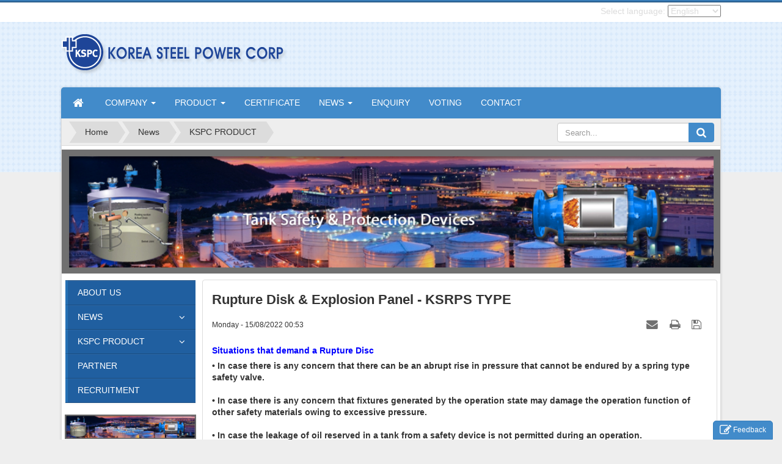

--- FILE ---
content_type: text/html; charset=UTF-8
request_url: http://kspc.com.vn/en/news/kspc-product/rupture-disk-explosion-panel-ksro-type-58.html
body_size: 8878
content:
<!DOCTYPE html>
    <html lang="en" xmlns="http://www.w3.org/1999/xhtml" prefix="og: http://ogp.me/ns#">
    <head>
<title>Rupture Disk &amp; Explosion Panel - KSRPS TYPE</title>
<meta name="description" content="Situations that demand a Rupture Disc • In case there is any concern that there can be an abrupt rise in pressure that cannot be endured by a spring type...">
<meta name="keywords" content="rupture disk & explosion panel - ksrps type">
<meta name="news_keywords" content="rupture disk & explosion panel - ksrps type">
<meta name="author" content="KSPC - PHUC MINH CO.,LTD">
<meta name="copyright" content="KSPC - PHUC MINH CO.,LTD [webmaster@kspc.com.vn]">
<meta name="generator" content="NukeViet v4.3">
<meta name="viewport" content="width=device-width, initial-scale=1">
<meta http-equiv="Content-Type" content="text/html; charset=utf-8">
<meta property="og:title" content="Rupture Disk &amp; Explosion Panel - KSRPS TYPE">
<meta property="og:type" content="article">
<meta property="og:description" content="Situations that demand a Rupture Disc • In case there is any concern that there can be an abrupt rise in pressure that cannot be endured by a spring type...">
<meta property="og:site_name" content="KSPC - PHUC MINH CO.,LTD">
<meta property="og:image" content="http://ikspc.com/resources/endUser/images/pages/part6_3.png">
<meta property="og:url" content="http://kspc.com.vn/en/news/kspc-product/rupture-disk-explosion-panel-ksro-type-58.html">
<meta property="article:published_time" content="2022-08-15EDT00:53:03">
<meta property="article:modified_time" content="2022-08-15EDT00:50:54">
<meta property="article:section" content="KSPC PRODUCT">
<meta property="article:tag" content="Rupture Disk & Explosion Panel - KSRPS TYPE">
<link rel="shortcut icon" href="/uploads/favicon.png">
<link rel="canonical" href="http://kspc.com.vn/en/news/kspc-product/rupture-disk-explosion-panel-ksro-type-58.html">
<link rel="alternate" href="/en/news/rss/" title="News" type="application/rss+xml">
<link rel="alternate" href="/en/news/rss/about-us/" title="News - ABOUT US" type="application/rss+xml">
<link rel="alternate" href="/en/news/rss/news/" title="News - NEWS" type="application/rss+xml">
<link rel="alternate" href="/en/news/rss/news-24/" title="News - news" type="application/rss+xml">
<link rel="alternate" href="/en/news/rss/kspc-product/" title="News - KSPC PRODUCT" type="application/rss+xml">
<link rel="alternate" href="/en/news/rss/breather-valve/" title="News - Breather Valve" type="application/rss+xml">
<link rel="alternate" href="/en/news/rss/flame-arrester/" title="News - Flame Arrester" type="application/rss+xml">
<link rel="alternate" href="/en/news/rss/breather-valve-w-flame-arrester/" title="News - Breather Valve w&#x002F; Flame Arrester" type="application/rss+xml">
<link rel="alternate" href="/en/news/rss/emergency-vent-cover/" title="News - Emergency Vent Cover" type="application/rss+xml">
<link rel="alternate" href="/en/news/rss/gauge-hatch-cover/" title="News - Gauge Hatch Cover" type="application/rss+xml">
<link rel="alternate" href="/en/news/rss/rupture-disk-explosion-panel/" title="News - Rupture Disk &amp; Explosion Panel" type="application/rss+xml">
<link rel="alternate" href="/en/news/rss/inlet-gas-blanketing-valve/" title="News - Inlet Gas Blanketing Valve" type="application/rss+xml">
<link rel="alternate" href="/en/news/rss/pilot-operated-p-v-valve/" title="News - Pilot Operated P&#x002F;V Valve" type="application/rss+xml">
<link rel="alternate" href="/en/news/rss/partner/" title="News - PARTNER" type="application/rss+xml">
<link rel="alternate" href="/en/news/rss/recruitment/" title="News - RECRUITMENT" type="application/rss+xml">
<link rel="preload" as="script" href="/assets/js/jquery/jquery.min.js?t=1618220919">
<link rel="preload" as="script" href="/assets/js/language/en.js?t=1618220919">
<link rel="preload" as="script" href="/assets/js/global.js?t=1618220919">
<link rel="preload" as="script" href="/themes/default/js/news.js?t=1618220919">
<link rel="preload" as="script" href="/themes/default/js/main.js?t=1618220919">
<link rel="preload" as="script" href="/themes/default/js/custom.js?t=1618220919">
<link rel="preload" as="script" href="/assets/js/star-rating/jquery.rating.pack.js?t=1618220919">
<link rel="preload" as="script" href="/assets/js/star-rating/jquery.MetaData.js?t=1618220919">
<link rel="preload" as="script" href="/themes/default/js/comment.js?t=1618220919">
<link rel="preload" as="script" href="/assets/editors/ckeditor/plugins/codesnippet/lib/highlight/highlight.pack.js?t=1618220919">
<link rel="preload" as="script" href="/assets/js/jquery/jquery.metisMenu.js?t=1618220919">
<link rel="preload" as="script" href="/themes/default/js/contact.js?t=1618220919">
<link rel="preload" as="script" href="/themes/default/js/bootstrap.min.js?t=1618220919">
<link rel="stylesheet" href="/assets/css/font-awesome.min.css?t=1618220919">
<link rel="stylesheet" href="/themes/default/css/bootstrap.min.css?t=1618220919">
<link rel="stylesheet" href="/themes/default/css/style.css?t=1618220919">
<link rel="stylesheet" href="/themes/default/css/style.responsive.css?t=1618220919">
<link rel="StyleSheet" href="/themes/default/css/news.css?t=1618220919">
<link rel="stylesheet" href="/themes/default/css/custom.css?t=1618220919">
<link href="/assets/js/star-rating/jquery.rating.css?t=1618220919" type="text/css" rel="stylesheet"/>
<link href="/assets/editors/ckeditor/plugins/codesnippet/lib/highlight/styles/github.css?t=1618220919" rel="stylesheet">
<link rel="StyleSheet" href="/themes/default/css/comment.css?t=1618220919" type="text/css" />
<link rel="stylesheet" type="text/css"	href="/themes/default/css/jquery.metisMenu.css?t=1618220919" />
<link rel="StyleSheet" href="/themes/default/css/contact.css?t=1618220919">
    </head>
    <body>

    <noscript>
        <div class="alert alert-danger">Your internet browser has disabled JavaScript.<br />Website only work when it enable.<br />To see how to enable JavaScript, Please <a >click here</a>!</div>
    </noscript>
    <header>
        <div class="site-banner" style="background-image: url('/uploads/header.png');"></div>
        <div class="section-header-bar">
            <div class="wraper">
                <nav class="header-nav">
                    <div class="header-nav-inner">
                        <div class="contactDefault">
                        </div>
                        <div class="social-icons">
                        </div>
                        <div class="personalArea">
                            <div class="language">
    Select language:
    <select name="lang" class="nv_change_site_lang">
                    <option value="/vi/" title="">Tiếng Việt</option>
                    <option value="/en/" title="" selected="selected">English</option>
    </select>
</div>

                        </div>
                    </div>
                    <div id="tip" data-content="">
                        <div class="bg"></div>
                    </div>
                </nav>
            </div>
        </div>
        <div class="section-header">
            <div class="wraper">
                <div id="header">
                    <div class="logo">
                        <a title="KSPC - PHUC MINH CO.,LTD" href="/en/"><img src="/uploads/logo.png" alt="KSPC - PHUC MINH CO.,LTD"></a>
                                                <span class="site_name">KSPC - PHUC MINH CO.,LTD</span>
                        <span class="site_description"></span>
                    </div>
                    <div class="right-ads">
                    </div>
                </div>
            </div>
        </div>
    </header>
    <div class="section-nav">
        <div class="wraper">
            <nav class="second-nav" id="menusite">
                <div class="container">
                    <div class="row">
                        <div class="bg box-shadow">
                            <div class="navbar navbar-default navbar-static-top" role="navigation">
    <div class="navbar-header">
        <button type="button" class="navbar-toggle" data-toggle="collapse" data-target="#menu-site-default">
            <span class="sr-only">&nbsp;</span> <span class="icon-bar">&nbsp;</span> <span class="icon-bar">&nbsp;</span> <span class="icon-bar">&nbsp;</span>
        </button>
    </div>
    <div class="collapse navbar-collapse" id="menu-site-default">
        <ul class="nav navbar-nav">
            <li><a class="home" title="Home" href="/en/"><em class="fa fa-lg fa-home">&nbsp;</em><span class="visible-xs-inline-block"> Home</span></a></li>
                        <li  class="dropdown" role="presentation"><a class="dropdown-toggle"  href="http://kspc.com.vn/en/about/introduction-kspc.html" role="button" aria-expanded="false" title="COMPANY">  COMPANY <strong class="caret">&nbsp;</strong>
                </a>  <ul class="dropdown-menu">
        <li
        >  <a href="http://kspc.com.vn/en/news/about-us/about-us-6.html" title="ABOUT US">ABOUT US</a> 
    </li>
    <li
        >  <a href="http://kspc.com.vn/en/news/about-us/kspc-history-7.html" title="KSPC History">KSPC History</a> 
    </li>
    <li
        >  <a href="http://kspc.com.vn/en/news/about-us/contact-us-8.html" title="Contact us">Contact us</a> 
    </li>
    <li
        >  <a href="http://kspc.com.vn/en/news/about-us/world-wide-networks-9.html" title="World Wide Networks">World Wide Networks</a> 
    </li>
    <li
        >  <a href="http://kspc.com.vn/en/news/about-us/location-10.html" title="Location">Location</a> 
    </li>
</ul> </li>
            <li  class="dropdown" role="presentation"><a class="dropdown-toggle"  href="http://kspc.com.vn/en/news/kspc-product/" role="button" aria-expanded="false" title="PRODUCT">  PRODUCT <strong class="caret">&nbsp;</strong>
                </a>  <ul class="dropdown-menu">
        <li
        >  <a href="/en/news/breather-valve/" title="Breather Valve">Breather Valve</a> 
    </li>
    <li
        >  <a href="/en/news/flame-arrester/" title="Flame Arrester">Flame Arrester</a> 
    </li>
    <li
        >  <a href="/en/news/breather-valve-w-flame-arrester/" title="Breather Valve w&#x002F; Flame Arrester">Breather Valve w&#x002F; Flame Arrester</a> 
    </li>
    <li
        >  <a href="/en/news/emergency-vent-cover/" title="Emergency Vent Cover">Emergency Vent Cover</a> 
    </li>
    <li
        >  <a href="/en/news/gauge-hatch-cover/" title="Gauge Hatch Cover">Gauge Hatch Cover</a> 
    </li>
    <li
        >  <a href="/en/news/rupture-disk-explosion-panel/" title="Rupture Disk &amp; Explosion Panel">Rupture Disk &amp; Explosion Panel</a> 
    </li>
    <li
        >  <a href="/en/news/inlet-gas-blanketing-valve/" title="Inlet Gas Blanketing Valve">Inlet Gas Blanketing Valve</a> 
    </li>
    <li
        >  <a href="/en/news/pilot-operated-p-v-valve/" title="Pilot Operated P&#x002F;V Valve">Pilot Operated P&#x002F;V Valve</a> 
    </li>
</ul> </li>
            <li  role="presentation"><a class="dropdown-toggle"  href="/en/page/certificate.html" role="button" aria-expanded="false" title="CERTIFICATE">  CERTIFICATE</a> </li>
            <li  class="dropdown" role="presentation"><a class="dropdown-toggle"  href="/en/news/" role="button" aria-expanded="false" title="NEWS">  NEWS <strong class="caret">&nbsp;</strong>
                </a>  <ul class="dropdown-menu">
        <li
        >  <a href="/en/news/news-24/" title="NEWS">NEWS</a> 
    </li>
    <li
        >  <a href="/en/news/partner/" title="PARTNER">PARTNER</a> 
    </li>
    <li
        >  <a href="/en/news/recruitment/" title="RECRUITMENT">RECRUITMENT</a> 
    </li>
</ul> </li>
            <li  role="presentation"><a class="dropdown-toggle"  href="/en/page/enquiry.html" role="button" aria-expanded="false" title="ENQUIRY">  ENQUIRY</a> </li>
            <li  role="presentation"><a class="dropdown-toggle"  href="/en/voting/" role="button" aria-expanded="false" title="VOTING">  VOTING</a> </li>
            <li  role="presentation"><a class="dropdown-toggle"  href="/en/contact/" role="button" aria-expanded="false" title="CONTACT">  CONTACT</a> </li>
        </ul>
    </div>
</div>
                        </div>
                    </div>
                </div>
            </nav>
        </div>
    </div>
    <div class="section-body">
        <div class="wraper">
            <section>
                <div class="container" id="body">
                    <nav class="third-nav">
                        <div class="row">
                            <div class="bg">
                            <div class="clearfix">
                                <div class="col-xs-24 col-sm-18 col-md-18">
                                                                        <div class="breadcrumbs-wrap">
                                        <div class="display">
                                            <a class="show-subs-breadcrumbs hidden" href="#" onclick="showSubBreadcrumbs(this, event);"><em class="fa fa-lg fa-angle-right"></em></a>
                                            <ul class="breadcrumbs list-none"></ul>
                                        </div>
                                        <ul class="subs-breadcrumbs"></ul>
                                        <ul class="temp-breadcrumbs hidden" itemscope itemtype="https://schema.org/BreadcrumbList">
                                            <li itemprop="itemListElement" itemscope itemtype="https://schema.org/ListItem"><a href="/en/" itemprop="item" title="Home"><span itemprop="name">Home</span></a><i class="hidden" itemprop="position" content="1"></i></li>
                                            <li itemprop="itemListElement" itemscope itemtype="https://schema.org/ListItem"><a href="/en/news/" itemprop="item" title="News"><span class="txt" itemprop="name">News</span></a><i class="hidden" itemprop="position" content="2"></i></li><li itemprop="itemListElement" itemscope itemtype="https://schema.org/ListItem"><a href="/en/news/kspc-product/" itemprop="item" title="KSPC PRODUCT"><span class="txt" itemprop="name">KSPC PRODUCT</span></a><i class="hidden" itemprop="position" content="3"></i></li>
                                        </ul>
                                    </div>
                                </div>
                                <div class="headerSearch col-xs-24 col-sm-6 col-md-6">
                                    <div class="input-group">
                                        <input type="text" class="form-control" maxlength="60" placeholder="Search..."><span class="input-group-btn"><button type="button" class="btn btn-info" data-url="/en/seek/?q=" data-minlength="3" data-click="y"><em class="fa fa-search fa-lg"></em></button></span>
                                    </div>
                                </div>
                            </div>
                            </div>
                        </div>
                    </nav>
<div class="row">
	<div class="nv-block-banners">
        <a rel="nofollow" href="/en/banners/click/?id=4&amp;s=7b0c242f7a767f54dc700e92d4d69d9e" onclick="this.target='_blank'" title="header"><img alt="header" src="/uploads/banners/kspc-banner.jpg" width="1120"></a>
</div>

</div>
<div class="row">
    <div class="col-sm-18 col-md-19 col-sm-push-6 col-md-push-5">
<div class="news_column panel panel-default" itemtype="http://schema.org/NewsArticle" itemscope>
    <div class="panel-body">
        <h1 class="title margin-bottom-lg" itemprop="headline">Rupture Disk &amp; Explosion Panel - KSRPS TYPE</h1>
        <div class="hidden hide d-none" itemprop="author" itemtype="http://schema.org/Person" itemscope>
            <span itemprop="name">Vinh Hồ Văn</span>
        </div>
        <span class="hidden hide d-none" itemprop="datePublished">2022-08-15T00:53:03-04:00</span>
        <span class="hidden hide d-none" itemprop="dateModified">2022-08-15T00:53:03-04:00</span>
        <span class="hidden hide d-none" itemprop="description"></span>
        <span class="hidden hide d-none" itemprop="mainEntityOfPage">http://kspc.com.vn/en/news/kspc-product/rupture-disk-explosion-panel-ksro-type-58.html</span>
        <span class="hidden hide d-none" itemprop="image">http://ikspc.com/resources/endUser/images/pages/part6_3.png</span>
        <div class="hidden hide d-none" itemprop="publisher" itemtype="http://schema.org/Organization" itemscope>
            <span itemprop="name">KSPC - PHUC MINH CO.,LTD</span>
            <span itemprop="logo" itemtype="http://schema.org/ImageObject" itemscope>
                <span itemprop="url">http://kspc.com.vn/uploads/logo.png</span>
            </span>
        </div>
        <div class="row margin-bottom-lg">
            <div class="col-md-12">
                <span class="h5">Monday - 15/08/2022 00:53</span>
            </div>
            <div class="col-md-12">
                <ul class="list-inline text-right">
                                        <li><a class="dimgray" rel="nofollow" title="Send article by email to friends" href="javascript:void(0);" onclick="nv_open_browse('/en/news/sendmail/kspc-product/rupture-disk-explosion-panel-ksro-type-58.html','',650,500,'resizable=no,scrollbars=yes,toolbar=no,location=no,status=no');return false"><em class="fa fa-envelope fa-lg">&nbsp;</em></a></li>
                                        <li><a class="dimgray" rel="nofollow" title="Print" href="javascript: void(0)" onclick="nv_open_browse('/en/news/print/kspc-product/rupture-disk-explosion-panel-ksro-type-58.html','',840,500,'resizable=yes,scrollbars=yes,toolbar=no,location=no,status=no');return false"><em class="fa fa-print fa-lg">&nbsp;</em></a></li>
                                        <li><a class="dimgray" rel="nofollow" title="Save" href="/en/news/savefile/kspc-product/rupture-disk-explosion-panel-ksro-type-58.html"><em class="fa fa-save fa-lg">&nbsp;</em></a></li>
                </ul>
            </div>
        </div>
                <div class="clearfix">
             <div class="hometext m-bottom" itemprop="description"><p><span style="color:rgb(0, 0, 255);"><strong>Situations that demand a Rupture Disc</strong></span></p>

<p>• In case there is any concern that there can be an abrupt rise in pressure that cannot be endured by a spring type safety valve.<br  />
<br  />
• In case there is any concern that fixtures generated by the operation state may damage the operation function of other safety materials owing to excessive pressure.<br  />
<br  />
• In case the leakage of oil reserved in a tank from a safety device is not permitted during an operation.<br  />
<br  />
• In case there is a need to have a protective device in preparation for a container and pipe that reserves or produces oil of a strong corrosive nature.<br  />
<br  />
• In case of handling or reserving materials that are likely to undergo a synthetic reaction.<br  />
<br  />
• In case there is a possibility that an excessively high or low temperature in the operational environment might inhibit the operation of a safety valve.</p>

<div style="text-align: right;">
<hr  />
<div><a href="/uploads/news/2021_03/rupture-disc_1.pdf" target="_blank"><img alt="" height="17" src="/uploads/news/2021_03/catalog-logo_1.png" style="float:right" width="77" /></a></div>
</div>
&nbsp;

<hr  />
<p>&nbsp;</p>
&nbsp;</div>

                        <figure class="article center">
                <img alt="Rupture Disk &amp; Explosion Panel - KSRPS TYPE" src="http://ikspc.com/resources/endUser/images/pages/part6_3.png" width="460" class="img-thumbnail"/>
            </figure>
        </div>
        <div id="news-bodyhtml" class="bodytext margin-bottom-lg">
            .
        </div>
    </div>
</div>

<div class="news_column panel panel-default">
    <div class="panel-body">
        <div class="h5">
            <em class="fa fa-tags">&nbsp;</em><strong>Tags: </strong><a title="Rupture Disk & Explosion Panel - KSRPS TYPE" href="/en/news/tag/rupture-disk-explosion-panel-ksrps-type"><em>Rupture Disk & Explosion Panel - KSRPS TYPE</em></a>
        </div>
    </div>
</div>
<div class="news_column panel panel-default">
    <div class="panel-body">
        <form id="form3B" action="">
            <div class="h5 clearfix">
                <p id="stringrating">Total notes of this article: 0 in 0 rating</p>
                <div style="padding: 5px;">
                    <input class="hover-star" type="radio" value="1" title="Very poor article" /><input class="hover-star" type="radio" value="2" title="Poor article" /><input class="hover-star" type="radio" value="3" title="Normal article" /><input class="hover-star" type="radio" value="4" title="Good article" /><input class="hover-star" type="radio" value="5" title="Excellent article" /><span id="hover-test" style="margin: 0 0 0 20px;">Click on stars to rate this article</span>
                </div>
            </div>
        </form>
    </div>
</div>

<div class="news_column panel panel-default">
    <div class="panel-body">
        <div class="socialicon clearfix">
            <div class="fb-like" data-href="http://kspc.com.vn/en/news/kspc-product/rupture-disk-explosion-panel-ksro-type-58.html" data-layout="button_count" data-action="like" data-show-faces="false" data-share="true">&nbsp;</div>
            <a href="http://twitter.com/share" class="twitter-share-button">Tweet</a>
        </div>
     </div>
</div>

<div class="news_column panel panel-default">
    <div class="panel-body">
<div id="idcomment" class="nv-fullbg">
    <div class="row clearfix margin-bottom-lg">
        <div class="col-xs-12 text-left">
            <p class="comment-title"><em class="fa fa-comments">&nbsp;</em> Reader Comments</p>
        </div>
        <div class="col-xs-12 text-right">
            <select id="comment-sort-change" class="form-control" data-module="news" data-area="8" data-id="58" data-allowed="4" data-checkss="8a38ac13298ae6f77dddd8b7e86544b0" data-perpage="5">
                                <option value="0"  selected="selected">Sort by new comments</option>
                <option value="1" >Sort by old comments</option>
                <option value="2" >Sort by likes</option>
            </select>
        </div>
    </div>
    <div id="formcomment" class="comment-form">
                <div class="alert alert-danger fade in">
                        <a title="Login" href="#" onclick="return loginForm('');">You need to log in as <strong>Member</strong> to be able to comment</a>
        </div>
    </div>
</div>
    </div>
</div>

<div class="news_column panel panel-default">
    <div class="panel-body other-news">
                <p class="h3"><strong>Newer articles</strong></p>
        <div class="clearfix">
            <ul class="detail-related related list-none list-items">
                                <li>
                    <em class="fa fa-angle-right">&nbsp;</em>
                    <h4><a href="/en/news/kspc-product/ksepw-type-emergency-vent-cover-60.html"  data-placement="bottom" data-content="The model KSEPKJ is designed to provide emergency pressure relief for storage tanks when exposed to overpressures that are not handled by standard..." data-img="http://ikspc.com/resources/endUser/images/pages/part4_8.png" data-rel="tooltip" title="KSEPKJ TYPE - EMERGENCY VENT COVER">KSEPKJ TYPE - EMERGENCY VENT COVER</a></h4>
                    <em>(15/08/2022)</em>
                </li>
                <li>
                    <em class="fa fa-angle-right">&nbsp;</em>
                    <h4><a href="/en/news/kspc-product/ksepw-type-emergency-vent-cover-59.html"  data-placement="bottom" data-content="The model KSEPW is designed to provide emergency pressure relief for storage tanks when exposed to overpressures that are not handled by standard tank..." data-img="http://ikspc.com/resources/endUser/images/pages/part4_9.png" data-rel="tooltip" title="KSEPW TYPE - EMERGENCY VENT COVER">KSEPW TYPE - EMERGENCY VENT COVER</a></h4>
                    <em>(15/08/2022)</em>
                </li>
            </ul>
        </div>
                <p class="h3"><strong>Older articles</strong></p>
        <div class="clearfix">
            <ul class="detail-related related list-none list-items">
                                <li>
                    <em class="fa fa-angle-right">&nbsp;</em>
                    <h4><a href="/en/news/kspc-product/rupture-disk-explosion-panel-ksro-type-57.html"   data-placement="bottom" data-content="Situations that demand a Rupture Disc

• In case there is any concern that there can be an abrupt rise in pressure that cannot be endured by a..." data-img="http://ikspc.com/resources/endUser/images/pages/part6_2.png" data-rel="tooltip" title="Rupture Disk &amp; Explosion Panel - KSRO TYPE">Rupture Disk &amp; Explosion Panel - KSRO TYPE</a></h4>
                    <em>(15/08/2022)</em>
                </li>
                <li>
                    <em class="fa fa-angle-right">&nbsp;</em>
                    <h4><a href="/en/news/kspc-product/nitrogen-blanketing-valve-type-dst-50-56.html"   data-placement="bottom" data-content="N2 Blanket gas controller helps gas pressure to maintain in constant state in the vapor space of storage Tanks. When liquid run out from storage..." data-img="http://ikspc.com/resources/endUser/images/pages/part7_1.png" data-rel="tooltip" title="N2 Blanketing Valve - Type DST-200">N2 Blanketing Valve - Type DST-200</a></h4>
                    <em>(15/08/2022)</em>
                </li>
                <li>
                    <em class="fa fa-angle-right">&nbsp;</em>
                    <h4><a href="/en/news/kspc-product/nitrogen-blanketing-valve-type-dst-50-55.html"   data-placement="bottom" data-content="N2 Blanket gas controller helps gas pressure to maintain in constant state in the vapor space of storage Tanks. When liquid run out from storage..." data-img="http://ikspc.com/resources/endUser/images/pages/part7_1.png" data-rel="tooltip" title="N2 Blanketing Valve - Type DST-100">N2 Blanketing Valve - Type DST-100</a></h4>
                    <em>(15/08/2022)</em>
                </li>
                <li>
                    <em class="fa fa-angle-right">&nbsp;</em>
                    <h4><a href="/en/news/kspc-product/nitrogen-blanketing-valve-type-dst-50-54.html"   data-placement="bottom" data-content="N2 Blanket gas controller helps gas pressure to maintain in constant state in the vapor space of storage Tanks. When liquid run out from storage..." data-img="http://ikspc.com/resources/endUser/images/pages/part7_1.png" data-rel="tooltip" title="Nitrogen Blanketing Valve - Type DST-50">Nitrogen Blanketing Valve - Type DST-50</a></h4>
                    <em>(15/08/2022)</em>
                </li>
                <li>
                    <em class="fa fa-angle-right">&nbsp;</em>
                    <h4><a href="/en/news/kspc-product/ks120-type-pilot-operated-p-v-valve-53.html"   data-placement="bottom" data-content="" data-img="http://ikspc.com/resources/endUser/images/pages/part8_4.png" data-rel="tooltip" title="KS120 TYPE - Pilot Operated P&#x002F;V Valve">KS120 TYPE - Pilot Operated P&#x002F;V Valve</a></h4>
                    <em>(15/08/2022)</em>
                </li>
                <li>
                    <em class="fa fa-angle-right">&nbsp;</em>
                    <h4><a href="/en/news/kspc-product/ks115-type-pilot-operated-p-v-valve-52.html"   data-placement="bottom" data-content="" data-img="http://ikspc.com/resources/endUser/images/pages/part8_3.png" data-rel="tooltip" title="KS115 TYPE - Pilot Operated P&#x002F;V Valve">KS115 TYPE - Pilot Operated P&#x002F;V Valve</a></h4>
                    <em>(15/08/2022)</em>
                </li>
                <li>
                    <em class="fa fa-angle-right">&nbsp;</em>
                    <h4><a href="/en/news/kspc-product/ks110-type-pilot-operated-p-v-valve-51.html"   data-placement="bottom" data-content="" data-img="http://ikspc.com/resources/endUser/images/pages/part8_2.png" data-rel="tooltip" title="KS110 TYPE - Pilot Operated P&#x002F;V Valve">KS110 TYPE - Pilot Operated P&#x002F;V Valve</a></h4>
                    <em>(15/08/2022)</em>
                </li>
                <li>
                    <em class="fa fa-angle-right">&nbsp;</em>
                    <h4><a href="/en/news/kspc-product/ks105-type-pilot-operated-p-v-valve-45.html"   data-placement="bottom" data-content="" data-img="http://ikspc.com/resources/endUser/images/pages/part8_1.png" data-rel="tooltip" title="KS105 TYPE - Pilot Operated P&#x002F;V Valve">KS105 TYPE - Pilot Operated P&#x002F;V Valve</a></h4>
                    <em>(11/03/2021)</em>
                </li>
                <li>
                    <em class="fa fa-angle-right">&nbsp;</em>
                    <h4><a href="/en/news/kspc-product/rupture-disk-explosion-panel-ksrrk-type-43.html"   data-placement="bottom" data-content="Situations that demand a Rupture Disc

• In case there is any concern that there can be an abrupt rise in pressure that cannot be endured by a..." data-img="http://ikspc.com/resources/endUser/images/pages/part6_1.png" data-rel="tooltip" title="Rupture Disk &amp; Explosion Panel -   KSRRK TYPE">Rupture Disk &amp; Explosion Panel -   KSRRK TYPE</a></h4>
                    <em>(11/03/2021)</em>
                </li>
                <li>
                    <em class="fa fa-angle-right">&nbsp;</em>
                    <h4><a href="/en/news/kspc-product/1-ksbb-type-pressure-vacuum-relief-valve-42.html"   data-placement="bottom" data-content="GENERAL DESCRIPTION &#x3A;

Designed for gauging the height of liquid levels, measuring the depth of water bottoms, taking temperature, and taking sample..." data-img="http://ikspc.com/resources/endUser/images/pages/part5_4.png" data-rel="tooltip" title="KSSD-A TYPE SMAPLING DEVICES">KSSD-A TYPE SMAPLING DEVICES</a></h4>
                    <em>(11/03/2021)</em>
                </li>
            </ul>
        </div>
    </div>
</div>
    </div>
	<div class="col-sm-6 col-md-5 col-sm-pull-18 col-md-pull-19">
<div class="clearfix panel metismenu">
	<aside class="sidebar">
		<nav class="sidebar-nav">
			<ul id="menu_3">
								<li>
					<a href="/en/news/about-us/" title="ABOUT US">ABOUT US</a>
				</li>
				<li>
					<a href="/en/news/news/" title="NEWS">NEWS</a>
										<span class="fa arrow expand">&nbsp;</span>
					<ul>
		<li>
		<a href="/en/news/news-24/" title="news">news</a>
	</li>
</ul>
				</li>
				<li>
					<a href="/en/news/kspc-product/" title="KSPC PRODUCT">KSPC PRODUCT</a>
										<span class="fa arrow expand">&nbsp;</span>
					<ul>
		<li>
		<a href="/en/news/breather-valve/" title="Breather Valve">Breather Valve</a>
	</li>
	<li>
		<a href="/en/news/flame-arrester/" title="Flame Arrester">Flame Arrester</a>
	</li>
	<li>
		<a href="/en/news/breather-valve-w-flame-arrester/" title="Breather Valve w&#x002F; Flame Arrester">Breather Valve w&#x002F; Flame Arrester</a>
	</li>
	<li>
		<a href="/en/news/emergency-vent-cover/" title="Emergency Vent Cover">Emergency Vent Cover</a>
	</li>
	<li>
		<a href="/en/news/gauge-hatch-cover/" title="Gauge Hatch Cover">Gauge Hatch Cover</a>
	</li>
	<li>
		<a href="/en/news/rupture-disk-explosion-panel/" title="Rupture Disk &amp; Explosion Panel">Rupture Disk &amp; Explosion Panel</a>
	</li>
	<li>
		<a href="/en/news/inlet-gas-blanketing-valve/" title="Inlet Gas Blanketing Valve">Inlet Gas Blanketing Valve</a>
	</li>
	<li>
		<a href="/en/news/pilot-operated-p-v-valve/" title="Pilot Operated P&#x002F;V Valve">Pilot Operated P&#x002F;V Valve</a>
	</li>
</ul>
				</li>
				<li>
					<a href="/en/news/partner/" title="PARTNER">PARTNER</a>
				</li>
				<li>
					<a href="/en/news/recruitment/" title="RECRUITMENT">RECRUITMENT</a>
				</li>
			</ul>
		</nav>
	</aside>
</div>
<div class="nv-block-banners">
        <a rel="nofollow" href="/en/banners/click/?id=4&amp;s=7b0c242f7a767f54dc700e92d4d69d9e" onclick="this.target='_blank'" title="header"><img alt="header" src="/uploads/banners/kspc-banner.jpg" width="1120"></a>
</div>
<div class="panel panel-primary">
	<div class="panel-heading">
		Statistics
	</div>
	<div class="panel-body">
		<ul class="counter list-none display-table">
	<li><span><em class="fa fa-bolt fa-lg fa-horizon"></em>Online</span><span>29</span></li>
    <li><span><em class="fa fa-filter fa-lg fa-horizon margin-top-lg"></em>Today</span><span class="margin-top-lg">5,346</span></li>
	<li><span><em class="fa fa-calendar-o fa-lg fa-horizon"></em>This month</span><span>175,683</span></li>
	<li><span><em class="fa fa-bars fa-lg fa-horizon"></em>Total</span><span>17,936,416</span></li>
</ul>

	</div>
</div>

	</div>
</div>
<div class="row">
</div>
                </div>
            </section>
        </div>
    </div>
    <footer class="section-footer-top" id="footer">
        <div class="wraper">
            <div class="container">
                <div class="row">
                    <div class="col-xs-24 col-sm-24 col-md-6">
                        <div class="panel-body">
    <h3>COMPANY</h3>
    <section>- About us<br  />- History<br  />- Contact us<br  />- World Wide Networks<br  />- Location</section>
</div>

                    </div>
                    <div class="col-xs-24 col-sm-24 col-md-10">
                        <div class="panel-body">
    <h3>PRODUCT</h3>
    <section><div>- Breather Valve<br  />- Flame Arrester<br  />- Breather Valve w/ Flame Arrester<br  />- Emergency Vent Cover<br  />- Gauge Hatch Cover<br  />- Rupture Disk &amp; Explosion Panel<br  />- Inlet Gas Blanketing Valve<br  />- Pilot Operated P/V Valve</div></section>
</div>

                    </div>
                    <div class="col-xs-24 col-sm-24 col-md-8">
                        <div class="panel-body">
    <h3>KSPC VIETNAM</h3>
    <section><div class="companyname" style="margin-bottom:5px"><span style="font-size:11pt"><span style="tab-stops:list .5in"><span style="font-family:Calibri,sans-serif"><span lang="EN-SG" style="text-transform:uppercase"><strong>KSPC VIỆT NAM</strong><br  />* <strong>CÔNG TY TNHH KỸ THUẬT PHÚC MINH&nbsp;</strong><br  />* Địa chỉ: 69 Đường T4A, P.Tây Thạnh, Q.Tân Phú, Tp.Hồ Chí Minh, Việt Nam.<br  />* Văn Phòng: 92/38 Đường số 12, P. Bình Hưng Hòa, Q. Bình Tân, Tp.Hồ Chí Minh, Việt Nam.<br  />* Điện thoại: +842835352125<br  />* Fax: +842835350254<br  />* Mobile Phone/ Zalo: +84907450506 / +84902720814 / +84902800728<br  />* Email: info@pm-e.vn<br  />* Website: http://kspc.com.vn</span></span></span></span></div></section>
</div>

                    </div>
                </div>
                <div class="row">
                    <div class="col-xs-24 col-sm-24 col-md-8">
                        <div class="qr-code-wraper">
                            <button type="button" class="qrcode btn btn-primary active btn-xs text-black" title="QR-Code: Rupture Disk &amp; Explosion Panel - KSRPS TYPE" data-toggle="ftip" data-target=".barcode" data-click="y" data-load="no" data-img=".barcode img" data-url="http://kspc.com.vn/en/news/kspc-product/rupture-disk-explosion-panel-ksro-type-58.html" data-level="M" data-ppp="4" data-of="1"><em class="icon-qrcode icon-lg"></em>&nbsp;QR-code</button>
<div class="barcode hidden">
    <img src="/assets/images/pix.gif" alt="QR-Code: Rupture Disk &amp; Explosion Panel - KSRPS TYPE" title="QR-Code: Rupture Disk &amp; Explosion Panel - KSRPS TYPE">
</div>

<button type="button" class="btn btn-primary active btn-xs text-black" title="View counter statistics" data-toggle="ftip" data-target=".view-stats" data-click="y"><em class="fa fa-eye"></em>&nbsp;Online: 29</button>
<div class="view-stats hidden">
<ul class="counter list-none display-table">
	<li><span><em class="fa fa-eye fa-lg fa-horizon"></em>Online</span><span>29</span></li>
    <li><span><em class="icon-today icon-lg icon-horizon margin-top-lg"></em>Today</span><span class="margin-top-lg">5,346</span></li>
	<li><span><em class="fa fa-calendar-o fa-lg fa-horizon"></em>This month</span><span>175,683</span></li>
	<li><span><em class="fa fa-bars fa-lg fa-horizon"></em>Total</span><span>17,936,416</span></li>
</ul>
</div>
                        </div>
                        <div id="ftip" data-content="">
                            <div class="bg"></div>
                        </div>
                    </div>
                    <div class="col-xs-24 col-sm-24 col-md-16">
<div id="contactButton" class="box-shadow">
    <button type="button" class="ctb btn btn-primary btn-sm" data-module="contact"><em class="fa fa-pencil-square-o"></em>Feedback</button>
    <div class="panel panel-primary">
        <div class="panel-heading">
            <button type="button" class="close">&times;</button>
            Feedback
        </div>
        <div class="panel-body" data-cs="2afc77fc39425a1e95ca2fb303e94c17"></div>
    </div>
</div>
                    </div>
                </div>
            </div>
        </div>
    </footer>
    <nav class="section-footer-bottom footerNav2">
        <div class="wraper">
            <div class="container">
                                <div class="theme-change">
                                        <span title="Interface mode: Responsive"><i class="fa fa-random"></i></span>
                                        <a href="/en/news/?nventhemever=d&amp;nv_redirect=YyglnT5U0aBifQdp0wOSRfkc9tyGx61Kjwkplln2NqCq0J-xS1SdQ9_W48i5tSc6wa9ZdKfRjInFqcuHAKP9fgKqGQqabA9CayWuI8b2FMG4BHrTVHh8YbA5fVC8sY4s" rel="nofollow" title="Click to switch to Desktop mode"><i class="fa fa-desktop"></i></a>
                </div>
                <div class="bttop">
                    <a class="pointer"><i class="fa fa-eject fa-lg"></i></a>
                </div>
            </div>
        </div>
    </nav>
    <!-- SiteModal Required!!! -->
    <div id="sitemodal" class="modal fade" role="dialog">
        <div class="modal-dialog">
            <div class="modal-content">
                <div class="modal-body">
                    <i class="fa fa-spinner fa-spin"></i>
                </div>
                <button type="button" class="close" data-dismiss="modal"><span class="fa fa-times"></span></button>
            </div>
        </div>
    </div>
    <div class="fix_banner_left">
    </div>
    <div class="fix_banner_right">
    </div>
        <div id="timeoutsess" class="chromeframe">
            You did not use the site, <a onclick="timeoutsesscancel();" href="#">Click here to remain logged</a>. Timeout: <span id="secField"> 60 </span> second
        </div>
        <div id="openidResult" class="nv-alert" style="display:none"></div>
        <div id="openidBt" data-result="" data-redirect=""></div>
<div id="run_cronjobs" style="visibility:hidden;display:none;"><img alt="" src="/index.php?second=cronjobs&amp;p=k7DWYl8K" width="1" height="1" /></div>
<script src="/assets/js/jquery/jquery.min.js?t=1618220919"></script>
<script>var nv_base_siteurl="/",nv_lang_data="en",nv_lang_interface="en",nv_name_variable="nv",nv_fc_variable="op",nv_lang_variable="language",nv_module_name="news",nv_func_name="detail",nv_is_user=0, nv_my_ofs=-5,nv_my_abbr="EST",nv_cookie_prefix="nv4",nv_check_pass_mstime=1738000,nv_area_admin=0,nv_safemode=0,theme_responsive=1,nv_is_recaptcha=0;</script>
<script src="/assets/js/language/en.js?t=1618220919"></script>
<script src="/assets/js/global.js?t=1618220919"></script>
<script src="/themes/default/js/news.js?t=1618220919"></script>
<script src="/themes/default/js/main.js?t=1618220919"></script>
<script src="/themes/default/js/custom.js?t=1618220919"></script>
<script type="application/ld+json">
        {
            "@context": "https://schema.org",
            "@type": "Organization",
            "url": "http://kspc.com.vn",
            "logo": "http://kspc.com.vn/uploads/logo.png"
        }
        </script>
<script type="text/javascript" data-show="after">
    $(function() {
        checkWidthMenu();
        $(window).resize(checkWidthMenu);
    });
</script>
<script type="text/javascript" src="/assets/js/star-rating/jquery.rating.pack.js?t=1618220919"></script>
<script src="/assets/js/star-rating/jquery.MetaData.js?t=1618220919" type="text/javascript"></script>
<script type="text/javascript">
        $(function() {
            var sr = 0;
            $(".hover-star").rating({
                focus: function(b, c) {
                    var a = $("#hover-test");
                    2 != sr && (a[0].data = a[0].data || a.html(), a.html(c.title || "value: " + b), sr = 1)
                },
                blur: function(b, c) {
                    var a = $("#hover-test");
                    2 != sr && ($("#hover-test").html(a[0].data || ""), sr = 1)
                },
                callback: function(b, c) {
                    1 == sr && (sr = 2, $(".hover-star").rating("disable"), sendrating("58", b, "47421d7cdce639d4197e41a82ff17d54"))
                }
            });
            $(".hover-star").rating("select", "0");
        })
        </script>
<script type="text/javascript" src="/themes/default/js/comment.js?t=1618220919"></script>
<script type="text/javascript">
$('#comment-sort-change').change(function() {
    $.post(nv_base_siteurl + 'index.php?' + nv_lang_variable + '=' + nv_lang_data + '&' + nv_name_variable + '=comment&module=' + $(this).data('module') + '&area=' + $(this).data('area') + '&id=' + $(this).data('id') + '&allowed=' + $(this).data('allowed') + '&checkss=' + $(this).data('checkss') + '&perpage=' + $(this).data('perpage') + '&nocache=' + new Date().getTime(), 'sortcomm=' + $(this).val() , function(res) {
        $('#idcomment').html(res);
    });
});
</script>
<script type="text/javascript" src="/assets/editors/ckeditor/plugins/codesnippet/lib/highlight/highlight.pack.js?t=1618220919"></script>
<script type="text/javascript">hljs.initHighlightingOnLoad();</script>
<script type="text/javascript" src="/assets/js/jquery/jquery.metisMenu.js?t=1618220919"></script>
<script type="text/javascript">
$(function () {
	$('#menu_3').metisMenu({
        toggle: false
    });
});
</script>
<script src="/themes/default/js/contact.js?t=1618220919"></script>
<script src="/themes/default/js/bootstrap.min.js?t=1618220919"></script>
</body>
</html>

--- FILE ---
content_type: text/css
request_url: http://kspc.com.vn/themes/default/css/style.responsive.css?t=1618220919
body_size: 1926
content:
.wraper {
    width:100%;
}

.site-banner {
    height: 0;
    padding-bottom: 22%;
}

@media (max-width: 1119.98px) {
    .section-header-bar .header-nav {
        padding-left: 10px;
        padding-right: 10px;
    }

    #tip {
        right: 10px;
    }

    #header .logo {
        padding-left: 10px;
    }
}

@media (max-width: 991.98px) {
    .container {
        width:100%;
    }

    #menu-site-default .navbar-right {
        display:none;
    }

    .column-margin-left {
        margin-left:0 !important
    }

    .qr-code-wraper {
        padding-left: 10px;
        padding-right: 10px;
    }

    .copyright {
        margin: 10px 10px 0 10px;
    }

    #ftip {
        left: 15px;
    }
}

@media (max-width: 767.98px) {
    .box-shadow {
        box-shadow: none;
        -webkit-box-shadow: none;
    }

    .site-banner {
        height: 300px;
        max-height: 100%;
        padding-bottom: 0;
    }

    .header-nav-inner {
        -ms-flex-pack: end;
        justify-content: flex-end;
    }

    .contactDefault {
        -ms-flex-positive: 0;
        flex-grow: 0;
        -ms-flex-negative: 0;
        flex-shrink: 0;
    }

    .personalArea,
    .social-icons {
        padding-left: 10px;
    }

    .social-icons .content,
    .contactDefault .content {
        display: none;
    }

    .contactList li {
        display:block;
    }

    .contactList li .fa,
    .contactList li [class^="icon-"],
    .contactList li [class*=" icon-"] {
        width:20px !important
    }

    .breadcrumbs-wrap{
        display:none
    }

    .hidden-ss-block,
    .hidden-ss-inline,
    .hidden-ss-inline-block {
        display:none !important;
    }

    #header {
        -ms-flex-wrap: wrap;
        flex-wrap: wrap;
    }

    #header .right-ads,
    #header .logo {
        -ms-flex: 0 0 100%;
        flex: 0 0 100%;
        width: 100%;
    }

    #header .logo {
        text-align: center;
        padding-top: 10px;
        padding-bottom: 10px;
    }

    #header .right-ads {
        padding-top: 0;
    }

    #header .logo img {
        max-height: 100px;
    }

    .section-nav > .wraper {
        position: inherit;
    }

    .second-nav {
        position: absolute;
        left: 0;
        top: 0;
        width: 100%;
    }

    .third-nav .bg {
        padding: 10px 5px;
    }

    .third-nav .current-time {
        display: none;
    }

    #menusite .navbar-default {
        background-color: #428BCA;
        border-color: #428BCA;
        border-radius: 0;
        min-height: 0;
    }

    #menusite .navbar-default:before,
    #menusite .navbar-default:after,
    #menusite .navbar-header:before,
    #menusite .navbar-header:after {
        display: none;
    }

    #menusite .navbar-default .navbar-nav > li {
        margin-left: 0;
    }

    #menusite .navbar-default .navbar-nav > li:first-child {
        margin-left:0;
    }

    #menusite .navbar-default .navbar-nav > li:last-child {
        margin-right:0;
    }

    #menusite .navbar-default .navbar-nav > li > a {
        background-color: #428BCA;
        color: #fff;
        padding-right: 35px;
        overflow: hidden;
        text-overflow: ellipsis;
    }

    #menusite .navbar-default .navbar-nav > li > a:hover,
    #menusite .navbar-default .navbar-nav > li > a:focus,
    #menusite .navbar-default .navbar-nav > .open > a,
    #menusite .navbar-default .navbar-nav > .open > a:hover,
    #menusite .navbar-default .navbar-nav > .open > a:focus {
        background:linear-gradient(to bottom,#357ebd 0%,#2f70a7 100%) !important;
        color:#ffffff !important;
    }

    #menusite .navbar-default .navbar-nav > .active > a,
    #menusite .navbar-default .navbar-nav > .active > a:hover,
    #menusite .navbar-default .navbar-nav > .active > a:focus{
        background:#4247ca !important;
        color:#ffffff !important;
    }

    #menusite .navbar-default .navbar-nav > li > a > .caret {
        position: absolute;
        width: 30px;
        height: 30px;
        border: 0;
        right: 4px;
        top: 4px;
        margin-left: 0;
        line-height: 1;
    }

    #menusite .navbar-default .navbar-nav > li > a > .caret:before {
        font-family: 'FontAwesome';
        content: "\f0d7";
        position: absolute;
        top: 50%;
        left: 50%;
        transform: translate3d(-50%, -50%, 0px);
    }

    #menusite .navbar-nav {
        margin:0 0 10px 0;
    }

    #menusite .navbar-collapse {
        position: absolute;
        padding: 0;
        border: 0;
        top: 50px;
        width: 100%;
    }

    #menusite .navbar-toggle {
        margin-left: 0;
        margin-right: -55px;
        color: #dcdcdc;
        border-color: #428BCA;
        background-color: #428BCA;
        position: absolute;
        left: 10px;
    }

    #menusite .navbar-toggle:hover,
    #menusite .navbar-toggle:focus {
        color: #fff;
        background-color: #245682;
        border-color: #245682;
    }

    #menusite .navbar-nav .dropdown-mobile {
        border-top-width:1px !important;
        border-top-style: solid !important;
        border-top-color: #82b2dc !important;
    }
    #menusite .dropdown-submenu {
        margin:0;
        padding:0;
    }
    #menusite .dropdown-submenu li > ul > li {
        margin-left:30px;
    }
    #menusite .dropdown-submenu a {
        line-height:33px;
        background-color:#82b2dc;
        border-top-width: 1px !important;
        border-top-style: solid !important;
        border-top-color: #a6c8e6 !important;
        padding-left:15px !important;
        padding-right:15px !important;
    }
    #menusite .dropdown-submenu li a {
        color:#333333 !important;
    }
    #menusite .dropdown-submenu > a:after {
        display:none;
    }
}

@media (max-width: 499.98px) {
    .nv-infodie {
        width:100%;
    }

    .visible-ss-block {
        display:block !important;
    }

    .visible-ss-inline {
        display:inline !important;
    }

    .visible-ss-inline-block {
        display:inline-block !important;
    }

    .hidden-ss-block,
    .hidden-ss-inline,
    .hidden-ss-inline-block {
        display:none !important;
    }

    #tip, #footer-tip {
        max-width:100%;
        margin-right:0 !important;
    }

    #header .logo img {
        max-height: 60px;
    }

    .guestBlock{
        width: 100%;
    }
}

@media (min-width: 500px) and (max-width: 991.98px) {
    #footer .menu li {
        width:32%;
    }
    #footer .menu li:nth-child(3n+2) {
        padding-right:8px;
        padding-left:7px;
    }
    #footer .menu li:nth-child(3n),
    #footer .menu li:nth-child(3n+1) {
        padding-left:0;
        padding-right:0;
    }
}

@media (min-width: 500px) {
    .nv-infodie {
        width:500px;
        left:50%;
        margin-left:-250px;
    }
}

@media (min-height: 500px) {
    .container {
        width: 100%;
    }

    .nv-infodie {
        height: 500px;
        top: 50%;
        margin-top: -250px;
    }
}

@media (min-width: 768px) {
    .wraper {
        width:100%;
    }
    .hidden-ss-block {
        display:block !important;
    }
    .hidden-ss-inline {
        display:inline !important;
    }
    .hidden-ss-inline-block {
        display:inline-block !important;
    }
}

@media (min-width: 992px) {
    .container {
        width: 100%;
    }

    .wraper {
        width: 100%;
        max-width: 1080px;
    }
}

@media (min-width: 1200px) {
    .wraper {
        width:1080px;
    }
}
